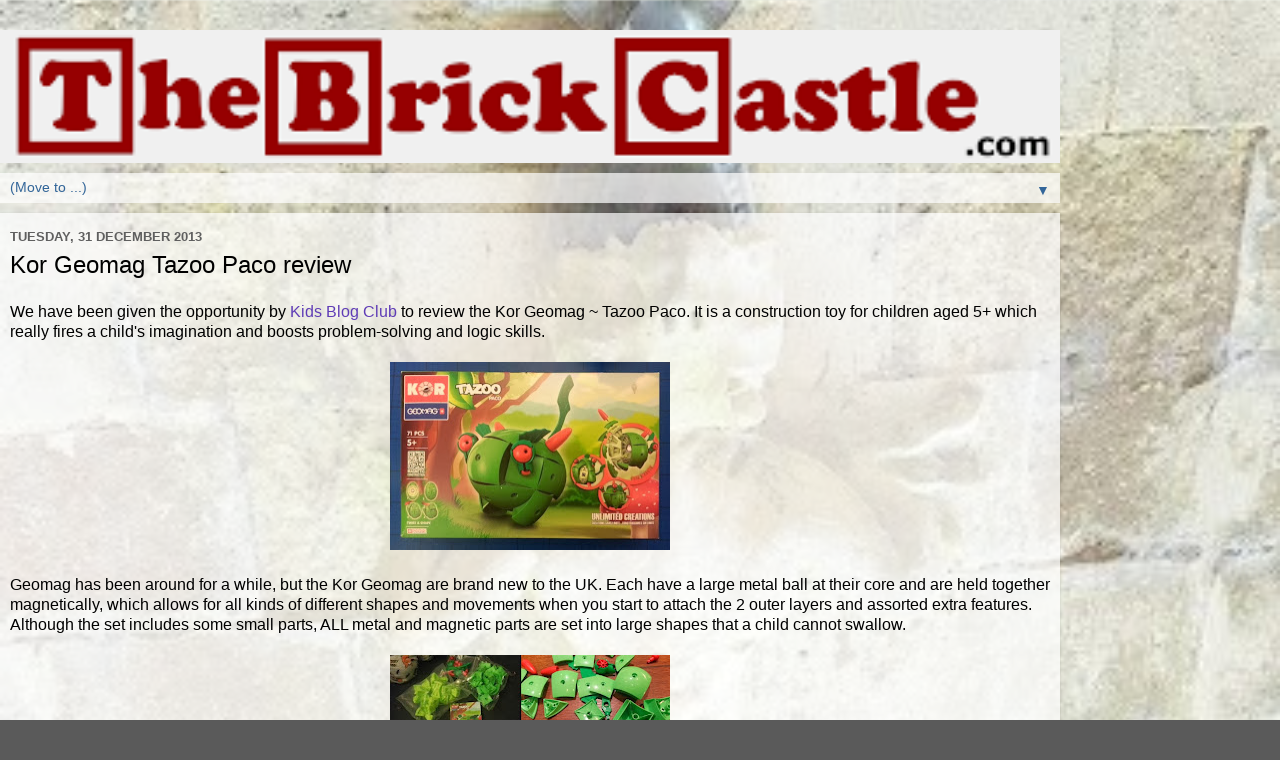

--- FILE ---
content_type: text/html; charset=UTF-8
request_url: https://www.thebrickcastle.com/2013/12/kor-geomag-tazoo-paco-review.html?m=1
body_size: 18442
content:
<!DOCTYPE html>
<html class='v2' dir='ltr' xmlns='http://www.w3.org/1999/xhtml' xmlns:b='http://www.google.com/2005/gml/b' xmlns:data='http://www.google.com/2005/gml/data' xmlns:expr='http://www.google.com/2005/gml/expr' xmlns:fb='https://www.facebook.com/2008/fbml'>
<head>
<link href='https://www.blogger.com/static/v1/widgets/3772415480-widget_css_mobile_2_bundle.css' rel='stylesheet' type='text/css'/>
<meta content='88cf11c0414900b517532c42814db950' name='p:domain_verify'/>
<meta content='4A1C3FECEAAB764A33C53392E432A843' name='msvalidate.01'/>
<!-- UgdvsE6ryasI7q81_jMyg3wb5Fs -->
<meta content='IE=EmulateIE7' http-equiv='X-UA-Compatible'/>
<meta content='width=device-width,initial-scale=1.0' name='viewport'/>
<meta content='text/html; charset=UTF-8' http-equiv='Content-Type'/>
<meta content='blogger' name='generator'/>
<link href='https://www.thebrickcastle.com/favicon.ico' rel='icon' type='image/x-icon'/>
<link href='https://www.thebrickcastle.com/2013/12/kor-geomag-tazoo-paco-review.html' rel='canonical'/>
<link rel="alternate" type="application/atom+xml" title="The Brick Castle - Atom" href="https://www.thebrickcastle.com/feeds/posts/default" />
<link rel="alternate" type="application/rss+xml" title="The Brick Castle - RSS" href="https://www.thebrickcastle.com/feeds/posts/default?alt=rss" />
<link rel="service.post" type="application/atom+xml" title="The Brick Castle - Atom" href="https://www.blogger.com/feeds/2308635202411289169/posts/default" />

<link rel="alternate" type="application/atom+xml" title="The Brick Castle - Atom" href="https://www.thebrickcastle.com/feeds/5620617771764936617/comments/default" />
<!--Can't find substitution for tag [blog.ieCssRetrofitLinks]-->
<link href='https://blogger.googleusercontent.com/img/b/R29vZ2xl/AVvXsEi_3gOqRrenkeHNd_Bvw8OV27B7eGR4g1Dt9umi2_9T8mRm14tzRE3vyY89tRpMgOQiN8IjzXZQy1CcTAF3F169oRhR-WO5KCpiqgBNNg7B6s79StpaaeSEr86Glok0JFgj6lf113jIBVA/s320/Pack+shot+best.jpg' rel='image_src'/>
<meta content='https://www.thebrickcastle.com/2013/12/kor-geomag-tazoo-paco-review.html' property='og:url'/>
<meta content='Kor Geomag Tazoo Paco review' property='og:title'/>
<meta content='Lifestyle, mental and physical wellbeing, games and life with a large family who understand loss.' property='og:description'/>
<meta content='https://blogger.googleusercontent.com/img/b/R29vZ2xl/AVvXsEi_3gOqRrenkeHNd_Bvw8OV27B7eGR4g1Dt9umi2_9T8mRm14tzRE3vyY89tRpMgOQiN8IjzXZQy1CcTAF3F169oRhR-WO5KCpiqgBNNg7B6s79StpaaeSEr86Glok0JFgj6lf113jIBVA/w1200-h630-p-k-no-nu/Pack+shot+best.jpg' property='og:image'/>
<title>The Brick Castle: Kor Geomag Tazoo Paco review</title>
<style id='page-skin-1' type='text/css'><!--
/*-----------------------------------------------
Blogger Template Style
Name:     Picture Window
Designer: Blogger
URL:      www.blogger.com
----------------------------------------------- */
/* Content
----------------------------------------------- */
body {
font: normal normal 15px Arial, Tahoma, Helvetica, FreeSans, sans-serif;
color: #000000;
background: #5a5a5a url(//4.bp.blogspot.com/-D3mHHGRyTQY/WqmnB26h8OI/AAAAAAAEI9Y/h0gMhOqCQqc4ChaZ0Eu4zJredKv1YaSGwCK4BGAYYCw/s0/Blog%2BBackground%2BPart%2B2%2Binverted.jpg) repeat scroll top left;
}
html body .region-inner {
min-width: 0;
max-width: 100%;
width: auto;
}
.content-outer {
font-size: 90%;
}
a:link {
text-decoration:none;
color: #5f3cb6;
}
a:visited {
text-decoration:none;
color: #8e74d0;
}
a:hover {
text-decoration:underline;
color: #6b46ff;
}
.content-outer {
background: transparent none repeat scroll top left;
-moz-border-radius: 0;
-webkit-border-radius: 0;
-goog-ms-border-radius: 0;
border-radius: 0;
-moz-box-shadow: 0 0 0 rgba(0, 0, 0, .15);
-webkit-box-shadow: 0 0 0 rgba(0, 0, 0, .15);
-goog-ms-box-shadow: 0 0 0 rgba(0, 0, 0, .15);
box-shadow: 0 0 0 rgba(0, 0, 0, .15);
margin: 20px auto;
}
.content-inner {
padding: 0;
}
/* Header
----------------------------------------------- */
.header-outer {
background: transparent none repeat-x scroll top left;
_background-image: none;
color: #ffffff;
-moz-border-radius: 0;
-webkit-border-radius: 0;
-goog-ms-border-radius: 0;
border-radius: 0;
}
.Header img, .Header #header-inner {
-moz-border-radius: 0;
-webkit-border-radius: 0;
-goog-ms-border-radius: 0;
border-radius: 0;
}
.header-inner .Header .titlewrapper,
.header-inner .Header .descriptionwrapper {
padding-left: 0;
padding-right: 0;
}
.Header h1 {
font: normal normal 36px Arial, Tahoma, Helvetica, FreeSans, sans-serif;
text-shadow: 1px 1px 3px rgba(0, 0, 0, 0.3);
}
.Header h1 a {
color: #ffffff;
}
.Header .description {
font-size: 130%;
}
/* Tabs
----------------------------------------------- */
.tabs-inner {
margin: .5em 20px 0;
padding: 0;
}
.tabs-inner .section {
margin: 0;
}
.tabs-inner .widget ul {
padding: 0;
background: rgba(90, 90, 90, 0) none repeat scroll bottom;
-moz-border-radius: 0;
-webkit-border-radius: 0;
-goog-ms-border-radius: 0;
border-radius: 0;
}
.tabs-inner .widget li {
border: none;
}
.tabs-inner .widget li a {
display: inline-block;
padding: .5em 1em;
margin-right: .25em;
color: #ffffff;
font: normal normal 15px Arial, Tahoma, Helvetica, FreeSans, sans-serif;
-moz-border-radius: 10px 10px 0 0;
-webkit-border-top-left-radius: 10px;
-webkit-border-top-right-radius: 10px;
-goog-ms-border-radius: 10px 10px 0 0;
border-radius: 10px 10px 0 0;
background: transparent url(//www.blogblog.com/1kt/transparent/black50.png) repeat scroll top left;
border-right: 1px solid rgba(90, 90, 90, 0);
}
.tabs-inner .widget li:first-child a {
padding-left: 1.25em;
-moz-border-radius-topleft: 10px;
-moz-border-radius-bottomleft: 0;
-webkit-border-top-left-radius: 10px;
-webkit-border-bottom-left-radius: 0;
-goog-ms-border-top-left-radius: 10px;
-goog-ms-border-bottom-left-radius: 0;
border-top-left-radius: 10px;
border-bottom-left-radius: 0;
}
.tabs-inner .widget li.selected a,
.tabs-inner .widget li a:hover {
position: relative;
z-index: 1;
background: rgba(90, 90, 90, 0) url(//www.blogblog.com/1kt/transparent/white80.png) repeat scroll bottom;
color: #336699;
-moz-box-shadow: 0 0 3px rgba(0, 0, 0, .15);
-webkit-box-shadow: 0 0 3px rgba(0, 0, 0, .15);
-goog-ms-box-shadow: 0 0 3px rgba(0, 0, 0, .15);
box-shadow: 0 0 3px rgba(0, 0, 0, .15);
}
/* Headings
----------------------------------------------- */
h2 {
font: bold normal 13px Arial, Tahoma, Helvetica, FreeSans, sans-serif;
text-transform: uppercase;
color: #949494;
margin: .5em 0;
}
/* Main
----------------------------------------------- */
.main-outer {
background: transparent url(//www.blogblog.com/1kt/transparent/white80.png) repeat scroll top left;
-moz-border-radius: 20px 20px 0 0;
-webkit-border-top-left-radius: 20px;
-webkit-border-top-right-radius: 20px;
-webkit-border-bottom-left-radius: 0;
-webkit-border-bottom-right-radius: 0;
-goog-ms-border-radius: 20px 20px 0 0;
border-radius: 20px 20px 0 0;
-moz-box-shadow: 0 1px 3px rgba(0, 0, 0, .15);
-webkit-box-shadow: 0 1px 3px rgba(0, 0, 0, .15);
-goog-ms-box-shadow: 0 1px 3px rgba(0, 0, 0, .15);
box-shadow: 0 1px 3px rgba(0, 0, 0, .15);
}
.main-inner {
padding: 15px 20px 20px;
}
.main-inner .column-center-inner {
padding: 0 0;
}
.main-inner .column-left-inner {
padding-left: 0;
}
.main-inner .column-right-inner {
padding-right: 0;
}
/* Posts
----------------------------------------------- */
h3.post-title {
margin: 0;
font: normal normal 18px Arial, Tahoma, Helvetica, FreeSans, sans-serif;
}
.comments h4 {
margin: 1em 0 0;
font: normal normal 18px Arial, Tahoma, Helvetica, FreeSans, sans-serif;
}
.date-header span {
color: #5f5f5f;
}
.post-outer {
background-color: #ffffff;
border: solid 1px #e1e1e1;
-moz-border-radius: 5px;
-webkit-border-radius: 5px;
border-radius: 5px;
-goog-ms-border-radius: 5px;
padding: 15px 20px;
margin: 0 -20px 20px;
}
.post-body {
line-height: 1.4;
font-size: 110%;
position: relative;
}
.post-header {
margin: 0 0 1.5em;
color: #a2a2a2;
line-height: 1.6;
}
.post-footer {
margin: .5em 0 0;
color: #a2a2a2;
line-height: 1.6;
}
#blog-pager {
font-size: 140%
}
#comments .comment-author {
padding-top: 1.5em;
border-top: dashed 1px #ccc;
border-top: dashed 1px rgba(128, 128, 128, .5);
background-position: 0 1.5em;
}
#comments .comment-author:first-child {
padding-top: 0;
border-top: none;
}
.avatar-image-container {
margin: .2em 0 0;
}
/* Comments
----------------------------------------------- */
.comments .comments-content .icon.blog-author {
background-repeat: no-repeat;
background-image: url([data-uri]);
}
.comments .comments-content .loadmore a {
border-top: 1px solid #6b46ff;
border-bottom: 1px solid #6b46ff;
}
.comments .continue {
border-top: 2px solid #6b46ff;
}
/* Widgets
----------------------------------------------- */
.widget ul, .widget #ArchiveList ul.flat {
padding: 0;
list-style: none;
}
.widget ul li, .widget #ArchiveList ul.flat li {
border-top: dashed 1px #ccc;
border-top: dashed 1px rgba(128, 128, 128, .5);
}
.widget ul li:first-child, .widget #ArchiveList ul.flat li:first-child {
border-top: none;
}
.widget .post-body ul {
list-style: disc;
}
.widget .post-body ul li {
border: none;
}
/* Footer
----------------------------------------------- */
.footer-outer {
color:#d1d1d1;
background: transparent url(//www.blogblog.com/1kt/transparent/black50.png) repeat scroll top left;
-moz-border-radius: 0 0 20px 20px;
-webkit-border-top-left-radius: 0;
-webkit-border-top-right-radius: 0;
-webkit-border-bottom-left-radius: 20px;
-webkit-border-bottom-right-radius: 20px;
-goog-ms-border-radius: 0 0 20px 20px;
border-radius: 0 0 20px 20px;
-moz-box-shadow: 0 1px 3px rgba(0, 0, 0, .15);
-webkit-box-shadow: 0 1px 3px rgba(0, 0, 0, .15);
-goog-ms-box-shadow: 0 1px 3px rgba(0, 0, 0, .15);
box-shadow: 0 1px 3px rgba(0, 0, 0, .15);
}
.footer-inner {
padding: 10px 20px 20px;
}
.footer-outer a {
color: #b1a3ef;
}
.footer-outer a:visited {
color: #aa84ef;
}
.footer-outer a:hover {
color: #6b46ff;
}
.footer-outer .widget h2 {
color: #b2b2b2;
}
/* Mobile
----------------------------------------------- */
html body.mobile {
height: auto;
}
html body.mobile {
min-height: 480px;
background-size: 100% auto;
}
.mobile .body-fauxcolumn-outer {
background: transparent none repeat scroll top left;
}
html .mobile .mobile-date-outer, html .mobile .blog-pager {
border-bottom: none;
background: transparent url(//www.blogblog.com/1kt/transparent/white80.png) repeat scroll top left;
margin-bottom: 10px;
}
.mobile .date-outer {
background: transparent url(//www.blogblog.com/1kt/transparent/white80.png) repeat scroll top left;
}
.mobile .header-outer, .mobile .main-outer,
.mobile .post-outer, .mobile .footer-outer {
-moz-border-radius: 0;
-webkit-border-radius: 0;
-goog-ms-border-radius: 0;
border-radius: 0;
}
.mobile .content-outer,
.mobile .main-outer,
.mobile .post-outer {
background: inherit;
border: none;
}
.mobile .content-outer {
font-size: 100%;
}
.mobile-link-button {
background-color: #5f3cb6;
}
.mobile-link-button a:link, .mobile-link-button a:visited {
color: #ffffff;
}
.mobile-index-contents {
color: #000000;
}
.mobile .tabs-inner .PageList .widget-content {
background: rgba(90, 90, 90, 0) url(//www.blogblog.com/1kt/transparent/white80.png) repeat scroll bottom;
color: #336699;
}
.mobile .tabs-inner .PageList .widget-content .pagelist-arrow {
border-left: 1px solid rgba(90, 90, 90, 0);
}

--></style>
<style id='template-skin-1' type='text/css'><!--
body {
min-width: 1060px;
}
.content-outer, .content-fauxcolumn-outer, .region-inner {
min-width: 1060px;
max-width: 1060px;
_width: 1060px;
}
.main-inner .columns {
padding-left: 0;
padding-right: 0;
}
.main-inner .fauxcolumn-center-outer {
left: 0;
right: 0;
/* IE6 does not respect left and right together */
_width: expression(this.parentNode.offsetWidth -
parseInt("0") -
parseInt("0") + 'px');
}
.main-inner .fauxcolumn-left-outer {
width: 0;
}
.main-inner .fauxcolumn-right-outer {
width: 0;
}
.main-inner .column-left-outer {
width: 0;
right: 100%;
margin-left: -0;
}
.main-inner .column-right-outer {
width: 0;
margin-right: -0;
}
#layout {
min-width: 0;
}
#layout .content-outer {
min-width: 0;
width: 800px;
}
#layout .region-inner {
min-width: 0;
width: auto;
}
--></style>
<script>
  (function(i,s,o,g,r,a,m){i['GoogleAnalyticsObject']=r;i[r]=i[r]||function(){
  (i[r].q=i[r].q||[]).push(arguments)},i[r].l=1*new Date();a=s.createElement(o),
  m=s.getElementsByTagName(o)[0];a.async=1;a.src=g;m.parentNode.insertBefore(a,m)
  })(window,document,'script','//www.google-analytics.com/analytics.js','ga');

  ga('create', 'UA-45598297-1', 'thebrickcastle.com');
  ga('send', 'pageview');

</script>
<script>
  (function(i,s,o,g,r,a,m){i['GoogleAnalyticsObject']=r;i[r]=i[r]||function(){
  (i[r].q=i[r].q||[]).push(arguments)},i[r].l=1*new Date();a=s.createElement(o),
  m=s.getElementsByTagName(o)[0];a.async=1;a.src=g;m.parentNode.insertBefore(a,m)
  })(window,document,'script';,'//www.google-analytics.com/analytics.js','ga');

  ga('create', ';UA-45857566-1', 'thebrickcastle.com');
  ga('send', 'pageview');

</script>
<link href='https://www.blogger.com/dyn-css/authorization.css?targetBlogID=2308635202411289169&amp;zx=0d8467c1-4ae6-463c-8241-11d41f9bce12' media='none' onload='if(media!=&#39;all&#39;)media=&#39;all&#39;' rel='stylesheet'/><noscript><link href='https://www.blogger.com/dyn-css/authorization.css?targetBlogID=2308635202411289169&amp;zx=0d8467c1-4ae6-463c-8241-11d41f9bce12' rel='stylesheet'/></noscript>
<meta name='google-adsense-platform-account' content='ca-host-pub-1556223355139109'/>
<meta name='google-adsense-platform-domain' content='blogspot.com'/>

<!-- data-ad-client=ca-pub-2880748085781531 -->

</head>
<script type='text/javascript'>
    (function(window, document){
      window._blogfoster=window._blogfoster || {};
      window._blogfoster.insights=window._blogfoster.insights || {};
      window._blogfoster.insights.websiteId=9514;
      var t="https://insights.blogfoster.com/v1/" + window._blogfoster.insights.websiteId + ".js";
      var e=document, s=e.createElement("script"), a=e.getElementsByTagName("script")[0];
      s.type="text/javascript"; s.defer=true; s.async=true; s.src=t; a.parentNode.insertBefore(s,a);
    })(window, document);
  </script>
<noscript>
<p><img alt='' src='https://insights.blogfoster.com/v1/9514.png' style='border:0;'/></p>
</noscript>
<body class='loading mobile variant-open'>
<div id='fb-root'></div>
<script>(function(d, s, id) {
  var js, fjs = d.getElementsByTagName(s)[0];
  if (d.getElementById(id)) return;
  js = d.createElement(s); js.id = id;
  js.src = "//connect.facebook.net/en_GB/all.js#xfbml=1";
  fjs.parentNode.insertBefore(js, fjs);
}(document, 'script', 'facebook-jssdk'));</script>
<div class='navbar section' id='navbar'><div class='widget Navbar' data-version='1' id='Navbar1'><script type="text/javascript">
    function setAttributeOnload(object, attribute, val) {
      if(window.addEventListener) {
        window.addEventListener('load',
          function(){ object[attribute] = val; }, false);
      } else {
        window.attachEvent('onload', function(){ object[attribute] = val; });
      }
    }
  </script>
<script type="text/javascript">
(function() {
var script = document.createElement('script');
script.type = 'text/javascript';
script.src = '//pagead2.googlesyndication.com/pagead/js/google_top_exp.js';
var head = document.getElementsByTagName('head')[0];
if (head) {
head.appendChild(script);
}})();
</script>
</div></div>
<div class='body-fauxcolumns'>
<div class='fauxcolumn-outer body-fauxcolumn-outer'>
<div class='cap-top'>
<div class='cap-left'></div>
<div class='cap-right'></div>
</div>
<div class='fauxborder-left'>
<div class='fauxborder-right'></div>
<div class='fauxcolumn-inner'>
</div>
</div>
<div class='cap-bottom'>
<div class='cap-left'></div>
<div class='cap-right'></div>
</div>
</div>
</div>
<div class='content'>
<div class='content-fauxcolumns'>
<div class='fauxcolumn-outer content-fauxcolumn-outer'>
<div class='cap-top'>
<div class='cap-left'></div>
<div class='cap-right'></div>
</div>
<div class='fauxborder-left'>
<div class='fauxborder-right'></div>
<div class='fauxcolumn-inner'>
</div>
</div>
<div class='cap-bottom'>
<div class='cap-left'></div>
<div class='cap-right'></div>
</div>
</div>
</div>
<div class='content-outer'>
<div class='content-cap-top cap-top'>
<div class='cap-left'></div>
<div class='cap-right'></div>
</div>
<div class='fauxborder-left content-fauxborder-left'>
<div class='fauxborder-right content-fauxborder-right'></div>
<div class='content-inner'>
<header>
<div class='header-outer'>
<div class='header-cap-top cap-top'>
<div class='cap-left'></div>
<div class='cap-right'></div>
</div>
<div class='fauxborder-left header-fauxborder-left'>
<div class='fauxborder-right header-fauxborder-right'></div>
<div class='region-inner header-inner'>
<div class='header section' id='header'><div class='widget Header' data-version='1' id='Header1'>
<div id='header-inner'>
<a href='https://www.thebrickcastle.com/?m=1' style='display: block'>
<img alt='The Brick Castle' height='auto; ' id='Header1_headerimg' src='https://blogger.googleusercontent.com/img/b/R29vZ2xl/AVvXsEjeSiFi5O7A4mYGcqdl8k4i9Fj3OoqX_70gZ884PBK3jZG_V5nm_BuWkBEfVc6bZuvog7b5hiLw5F5il9yCFIZsEA0mrrJjx2fqH6eEXgxfXoqGTckWCvN73iS-TB9UgS0O3OTLRPF4hoHI/s400/Brick-castle-Wide-Wh-1.gif' style='display: block' width='100%; '/>
</a>
</div>
</div></div>
</div>
</div>
<div class='header-cap-bottom cap-bottom'>
<div class='cap-left'></div>
<div class='cap-right'></div>
</div>
</div>
</header>
<div class='tabs-outer'>
<div class='tabs-cap-top cap-top'>
<div class='cap-left'></div>
<div class='cap-right'></div>
</div>
<div class='fauxborder-left tabs-fauxborder-left'>
<div class='fauxborder-right tabs-fauxborder-right'></div>
<div class='region-inner tabs-inner'>
<div class='tabs section' id='crosscol'><div class='widget PageList' data-version='1' id='PageList1'>
<h2>Pages</h2>
<div class='widget-content'>
<select id='PageList1_select'>
<option disabled='disabled' hidden='hidden' selected='selected' value=''>
(Move to ...)
</option>
<option value='https://www.thebrickcastle.com/?m=1'>Home</option>
<option value='https://www.thebrickcastle.com/p/about-us.html?m=1'>About</option>
<option value='https://www.thebrickcastle.com/p/lego-reviews.html?m=1'>LEGO</option>
<option value='https://www.thebrickcastle.com/p/toy-reviews.html?m=1'>Toy/Book Reviews</option>
<option value='https://www.thebrickcastle.com/p/giveawayscompetitions.html?m=1'>Giveaways/Comps</option>
<option value='https://www.thebrickcastle.com/p/food.html?m=1'>Food</option>
<option value='https://www.thebrickcastle.com/p/meningitis-diary.html?m=1'>Meningitis</option>
<option value='https://www.thebrickcastle.com/p/disclosure.html?m=1'>Legal and Policies</option>
</select>
<span class='pagelist-arrow'>&#9660;</span>
<div class='clear'></div>
</div>
</div></div>
<div class='tabs no-items section' id='crosscol-overflow'></div>
</div>
</div>
<div class='tabs-cap-bottom cap-bottom'>
<div class='cap-left'></div>
<div class='cap-right'></div>
</div>
</div>
<div class='main-outer'>
<div class='main-cap-top cap-top'>
<div class='cap-left'></div>
<div class='cap-right'></div>
</div>
<div class='fauxborder-left main-fauxborder-left'>
<div class='fauxborder-right main-fauxborder-right'></div>
<div class='region-inner main-inner'>
<div class='columns fauxcolumns'>
<div class='fauxcolumn-outer fauxcolumn-center-outer'>
<div class='cap-top'>
<div class='cap-left'></div>
<div class='cap-right'></div>
</div>
<div class='fauxborder-left'>
<div class='fauxborder-right'></div>
<div class='fauxcolumn-inner'>
</div>
</div>
<div class='cap-bottom'>
<div class='cap-left'></div>
<div class='cap-right'></div>
</div>
</div>
<div class='fauxcolumn-outer fauxcolumn-left-outer'>
<div class='cap-top'>
<div class='cap-left'></div>
<div class='cap-right'></div>
</div>
<div class='fauxborder-left'>
<div class='fauxborder-right'></div>
<div class='fauxcolumn-inner'>
</div>
</div>
<div class='cap-bottom'>
<div class='cap-left'></div>
<div class='cap-right'></div>
</div>
</div>
<div class='fauxcolumn-outer fauxcolumn-right-outer'>
<div class='cap-top'>
<div class='cap-left'></div>
<div class='cap-right'></div>
</div>
<div class='fauxborder-left'>
<div class='fauxborder-right'></div>
<div class='fauxcolumn-inner'>
</div>
</div>
<div class='cap-bottom'>
<div class='cap-left'></div>
<div class='cap-right'></div>
</div>
</div>
<!-- corrects IE6 width calculation -->
<div class='columns-inner'>
<div class='column-center-outer'>
<div class='column-center-inner'>
<div class='main section' id='main'><div class='widget Blog' data-version='1' id='Blog1'>
<div class='blog-posts hfeed'>
<div class='date-outer'>
<h2 class='date-header'><span>Tuesday, 31 December 2013</span></h2>
<div class='date-posts'>
<div class='post-outer'>
<div class='post hentry uncustomized-post-template' itemscope='itemscope' itemtype='http://schema.org/BlogPosting'>
<meta content='https://blogger.googleusercontent.com/img/b/R29vZ2xl/AVvXsEi_3gOqRrenkeHNd_Bvw8OV27B7eGR4g1Dt9umi2_9T8mRm14tzRE3vyY89tRpMgOQiN8IjzXZQy1CcTAF3F169oRhR-WO5KCpiqgBNNg7B6s79StpaaeSEr86Glok0JFgj6lf113jIBVA/s72-c/Pack+shot+best.jpg' itemprop='image_url'/>
<meta content='2308635202411289169' itemprop='blogId'/>
<meta content='5620617771764936617' itemprop='postId'/>
<a name='5620617771764936617'></a>
<h3 class='post-title entry-title' itemprop='name'>
Kor Geomag Tazoo Paco review
</h3>
<div class='post-header'>
<div class='post-header-line-1'></div>
</div>
<div class='post-body entry-content' id='post-body-5620617771764936617' itemprop='articleBody'>
We have been given the opportunity by <a href="http://kidsblogclub.com/" rel="nofollow" target="_blank">Kids Blog Club</a> to review the Kor Geomag ~ Tazoo Paco. It is a construction toy for children aged 5+ which really fires a child's imagination and boosts problem-solving and logic skills.<br />
<br />
<div class="separator" style="clear: both; text-align: center;">
<a href="https://blogger.googleusercontent.com/img/b/R29vZ2xl/AVvXsEi_3gOqRrenkeHNd_Bvw8OV27B7eGR4g1Dt9umi2_9T8mRm14tzRE3vyY89tRpMgOQiN8IjzXZQy1CcTAF3F169oRhR-WO5KCpiqgBNNg7B6s79StpaaeSEr86Glok0JFgj6lf113jIBVA/s1600/Pack+shot+best.jpg" imageanchor="1" style=""><img border="0" height="188" src="https://blogger.googleusercontent.com/img/b/R29vZ2xl/AVvXsEi_3gOqRrenkeHNd_Bvw8OV27B7eGR4g1Dt9umi2_9T8mRm14tzRE3vyY89tRpMgOQiN8IjzXZQy1CcTAF3F169oRhR-WO5KCpiqgBNNg7B6s79StpaaeSEr86Glok0JFgj6lf113jIBVA/s280/Pack+shot+best.jpg" width="280" /></a></div>
<br />
Geomag has been around for a while, but the Kor Geomag are brand new to the UK. Each have a large metal ball at their core and are held together magnetically, which allows for all kinds of different shapes and movements when you start to attach the 2 outer layers and assorted extra features. Although the set includes some small parts, ALL metal and magnetic parts are set into large shapes that a child cannot swallow. <br />
<br />
<div class="separator" style="clear: both; text-align: center;">
<a href="https://blogger.googleusercontent.com/img/b/R29vZ2xl/AVvXsEhqJX85LfLrWhFIWGoTiux2DqSjdrQKmf0VLEhmLJnWXidLLOrBUn7raLUZskqjCfLFewmRVQXYAUgnUu-8AMlQZ0PXBh8fsrlMIo0sf0yf0ROm-W6tf_5MixVZ7GRxW0K23tiCJxPpkiQ/s1600/Kor+Geomag+Tazoo+in+pieces+collage.jpg" imageanchor="1" style=""><img border="0" height="175" src="https://blogger.googleusercontent.com/img/b/R29vZ2xl/AVvXsEhqJX85LfLrWhFIWGoTiux2DqSjdrQKmf0VLEhmLJnWXidLLOrBUn7raLUZskqjCfLFewmRVQXYAUgnUu-8AMlQZ0PXBh8fsrlMIo0sf0yf0ROm-W6tf_5MixVZ7GRxW0K23tiCJxPpkiQ/s280/Kor+Geomag+Tazoo+in+pieces+collage.jpg" width="280" /></a></div>
<br />
The set has 26 magnetic building blocks that connect to the inner metal core, and then a whole host of extra parts that fasten onto the building blocks - 71 pieces in total. A nice clear instruction book is included to get you started and it really is incredibly simple to get the hang of how it works.<br />
<br />
<div class="separator" style="clear: both; text-align: center;">
<a href="https://blogger.googleusercontent.com/img/b/R29vZ2xl/AVvXsEg9Ss4Zlab0cIBSbZuEzqbutS2U5fsBl8aDvOwcElhfzsEdUsnSx5pdvkSgXmv8Lai8ZxF-j8HNC1M8MZQ_YOb23qWY_zOMTdKivGohZm3EaNbed4WbGzPSIQfXXzxQt2TCQVFiIbZRv3A/s1600/Book+instructions.jpg" imageanchor="1" style=""><img border="0" height="196" src="https://blogger.googleusercontent.com/img/b/R29vZ2xl/AVvXsEg9Ss4Zlab0cIBSbZuEzqbutS2U5fsBl8aDvOwcElhfzsEdUsnSx5pdvkSgXmv8Lai8ZxF-j8HNC1M8MZQ_YOb23qWY_zOMTdKivGohZm3EaNbed4WbGzPSIQfXXzxQt2TCQVFiIbZRv3A/s280/Book+instructions.jpg" width="280" /></a></div>
<br />
<div class="separator" style="clear: both; text-align: center;">
</div>
<div style="text-align: center;">
&nbsp;You start by surrounding the core with the building blocks to make your ball shape.&nbsp;</div>
<br />
<div class="separator" style="clear: both; text-align: center;">
<a href="https://blogger.googleusercontent.com/img/b/R29vZ2xl/AVvXsEg9EeSrBnCAYDHe9O0B9TU9KQO_xr2oERu2Xezf40WuSnwiR4RHrsbuLHBSVKJgUQto1rYEdcu1Zkc_MFEpj9C8Aa2njY9URoolIqTg9cqvBV9EpmCudzTo22SSSAT2PWgoYbpes_zEXAU/s1600/Completed+ring+around+ball.jpg" imageanchor="1" style=""><img border="0" height="275" src="https://blogger.googleusercontent.com/img/b/R29vZ2xl/AVvXsEg9EeSrBnCAYDHe9O0B9TU9KQO_xr2oERu2Xezf40WuSnwiR4RHrsbuLHBSVKJgUQto1rYEdcu1Zkc_MFEpj9C8Aa2njY9URoolIqTg9cqvBV9EpmCudzTo22SSSAT2PWgoYbpes_zEXAU/s280/Completed+ring+around+ball.jpg" width="280" /></a></div>
<br />
<div class="separator" style="clear: both; text-align: center;">
</div>
<div class="separator" style="clear: both; text-align: center;">
<a href="https://blogger.googleusercontent.com/img/b/R29vZ2xl/AVvXsEgBAI-g1QjYz1uuP6PRhoq3PPIiGgargRf_0_8XVvDNxjUR5oNoGkYizIpRhJcf5INg1tjoIh3WAKvBWyKCdI4Bznb23faf0ZUm95CwiPhxccfWtvY_lusn5p1kRwBfQObJ5kOAmUqOmLA/s1600/Kor+Geomag+Tazoo1+level+1+build.jpg" imageanchor="1" style=""><img border="0" height="175" src="https://blogger.googleusercontent.com/img/b/R29vZ2xl/AVvXsEgBAI-g1QjYz1uuP6PRhoq3PPIiGgargRf_0_8XVvDNxjUR5oNoGkYizIpRhJcf5INg1tjoIh3WAKvBWyKCdI4Bznb23faf0ZUm95CwiPhxccfWtvY_lusn5p1kRwBfQObJ5kOAmUqOmLA/s280/Kor+Geomag+Tazoo1+level+1+build.jpg" width="280" /></a></div>
<br />
<div style="text-align: center;">
&nbsp;And then attach your outer shapes however you choose</div>
<br />
<div class="separator" style="clear: both; text-align: center;">
<a href="https://blogger.googleusercontent.com/img/b/R29vZ2xl/AVvXsEhJffGSeYcbJyPN-vXJ2dcCeyK69Kokv2U06Cm3E8QZe-mjYzMyOfNDHk45wQbVZWC6xQPmBZPEtbl8P47DXuf8L-LBkEm85rwhYKdZz-sJeo2QLv5kKTVgax4SPptmFm02-72AGDHJXEI/s1600/Kor+Geomag+Tazoo+second+layer+build+collage.jpg" imageanchor="1" style=""><img border="0" height="175" src="https://blogger.googleusercontent.com/img/b/R29vZ2xl/AVvXsEhJffGSeYcbJyPN-vXJ2dcCeyK69Kokv2U06Cm3E8QZe-mjYzMyOfNDHk45wQbVZWC6xQPmBZPEtbl8P47DXuf8L-LBkEm85rwhYKdZz-sJeo2QLv5kKTVgax4SPptmFm02-72AGDHJXEI/s280/Kor+Geomag+Tazoo+second+layer+build+collage.jpg" width="280" /></a></div>
<div class="separator" style="clear: both; text-align: center;">
</div>
<br />
Because everything is held together by magnets you can twist and turn it and move it around without losing your creation. It's worth remembering though that it IS all held together by magnets, and it will come apart if you're too rough with it - however it's very quick to rebuild!<br />
<br />
<div class="separator" style="clear: both; text-align: center;">
<a href="https://blogger.googleusercontent.com/img/b/R29vZ2xl/AVvXsEhhc6SlUAjQHK7kP9TOwyYfquRbAgtaewtIZxOb2ISNFbg88Pr0w3999WtPtVaZ7-ZuKqjr5YkAQdPU0Gnk5uEPOnqHsQRjkQFe_MCF65brHqhvKfPNG5-K6dEJT68CblWsjwi09hppY8w/s1600/Completed+monster+side+view+.jpg" imageanchor="1" style=""><img border="0" height="259" src="https://blogger.googleusercontent.com/img/b/R29vZ2xl/AVvXsEhhc6SlUAjQHK7kP9TOwyYfquRbAgtaewtIZxOb2ISNFbg88Pr0w3999WtPtVaZ7-ZuKqjr5YkAQdPU0Gnk5uEPOnqHsQRjkQFe_MCF65brHqhvKfPNG5-K6dEJT68CblWsjwi09hppY8w/s280/Completed+monster+side+view+.jpg" width="280" /></a></div>
<div style="text-align: center;">
<br /></div>
<div style="text-align: center;">
Here's my 5 year old's first creation - a sea creature using everything in our basic set. In the picture below I had turned the entire bottom section 90 degrees.<br />
<br />
<div class="separator" style="clear: both; text-align: center;">
<a href="https://blogger.googleusercontent.com/img/b/R29vZ2xl/AVvXsEjyZrewxQ-Rh_bCnEaj7q4W5_VXHtKHdcKfL4IWsW4rkPOCxmx3iD2MdTpd9xXt-6diK3Oj629Ebc_FHhtu5uOkrNGWYcgF2BNNM4FkQ6An7Ni2W45Vxq3KHymw7ff0GzWmzXVciixl4vE/s1600/Completed+monster+with+twisted+bottom.jpg" imageanchor="1" style=""><img border="0" height="226" src="https://blogger.googleusercontent.com/img/b/R29vZ2xl/AVvXsEjyZrewxQ-Rh_bCnEaj7q4W5_VXHtKHdcKfL4IWsW4rkPOCxmx3iD2MdTpd9xXt-6diK3Oj629Ebc_FHhtu5uOkrNGWYcgF2BNNM4FkQ6An7Ni2W45Vxq3KHymw7ff0GzWmzXVciixl4vE/s280/Completed+monster+with+twisted+bottom.jpg" width="280" /></a></div>
<br />
Paco can be made into a frog, owl, lizard, beetle, dinosaur or sea creature or whatever you wish. The limit really is your child's 
imagination and they can create and adapt their creatures without limit. As they play they develop better skills - including stronger fingers and how to 
handle their creation gently.<br />
<br />
</div>
<div class="separator" style="clear: both; text-align: center;">
<a href="https://blogger.googleusercontent.com/img/b/R29vZ2xl/AVvXsEj4AgWwu8vUEo0NPuxrKC2PGWxNY_kgHePX4w07OQ7T4j3sbshSGzeQ1iior14or6DNX_YXXSwZ960tmmbuowooOi5PnCBibuATy69eZamanH1BOdgWPnW_VGM9VTGU6y0BZjtuGTXb1zI/s1600/Model+1.jpg" imageanchor="1" style=""><img border="0" height="283" src="https://blogger.googleusercontent.com/img/b/R29vZ2xl/AVvXsEj4AgWwu8vUEo0NPuxrKC2PGWxNY_kgHePX4w07OQ7T4j3sbshSGzeQ1iior14or6DNX_YXXSwZ960tmmbuowooOi5PnCBibuATy69eZamanH1BOdgWPnW_VGM9VTGU6y0BZjtuGTXb1zI/s280/Model+1.jpg" width="280" /></a></div>
<br />
This toy is brilliant for expanding the imagination and encouraging children to go with the flow. It is excellent for independent play and my son wasn't frustrated by it, even when he presses too hard and accidentally dislodges half his creature. He instantly saw different ways to build and use the set, and they were easy for him to achieve, and as he gets older I can see that he'll make more complicated creatures and rather than focus mainly on entirely alien beings he'll be led to try and make different actual animals.<br />
<br />
<div class="separator" style="clear: both; text-align: center;">
<a href="https://blogger.googleusercontent.com/img/b/R29vZ2xl/AVvXsEjv2uUS3K_fr8QN2XRHpo_NTGGOmxKK7RxZR4IiRrx9U6im-V0t8iDMYCkC1xmkLLJqGrOALmbCWWe-6HnQ3MxY0IxVw-IZ-UvlW8Hfd6O_IKGAjIGjEQf1_-PbMHoDzmLhznco_PD3Gj0/s1600/Model+2.jpg" imageanchor="1" style=""><img border="0" height="229" src="https://blogger.googleusercontent.com/img/b/R29vZ2xl/AVvXsEjv2uUS3K_fr8QN2XRHpo_NTGGOmxKK7RxZR4IiRrx9U6im-V0t8iDMYCkC1xmkLLJqGrOALmbCWWe-6HnQ3MxY0IxVw-IZ-UvlW8Hfd6O_IKGAjIGjEQf1_-PbMHoDzmLhznco_PD3Gj0/s280/Model+2.jpg" width="280" /></a></div>
<br />
<div class="separator" style="clear: both; text-align: center;">
<a href="https://blogger.googleusercontent.com/img/b/R29vZ2xl/AVvXsEjV4Is915mXXPHpCv6yDZZAseDdJmE3kGVIZJlgEn0ClittpOT802sUPeeP7lRgQyD-iQz-VvNLMogFvNTaiiH5_eciFMFXRdlLXcsSXgZDANLpUTKJDCdBiH5PNn7PxR4F9X9aGqDlQ54/s1600/Model+3.jpg" imageanchor="1" style=""><img border="0" height="273" src="https://blogger.googleusercontent.com/img/b/R29vZ2xl/AVvXsEjV4Is915mXXPHpCv6yDZZAseDdJmE3kGVIZJlgEn0ClittpOT802sUPeeP7lRgQyD-iQz-VvNLMogFvNTaiiH5_eciFMFXRdlLXcsSXgZDANLpUTKJDCdBiH5PNn7PxR4F9X9aGqDlQ54/s280/Model+3.jpg" width="280" /></a></div>
<br />
Kor Geomag are available in 2 ranges called Tazoo and Proteon and all sets are compatible and can be swapped around and used together. There are 2 different Tazoo Kor Geomags ~ Paco and Beto (land living green and sea living blue) and we were sent Paco. There are 5 different Proteon Kor Geomags which are a tougher range ready for battle and featuring more scope for weapons etc. All of the Proteon Kor Geomags have a distinctive 'environment' theme such as volcanic or swamp.<br />
<br />
Kor Geomags start at around &#163;25 and are available at independent toy stores, Harrods, Fenwicks and <a href="http://www.amazon.co.uk/s/ref=nb_sb_ss_i_0_4?url=search-alias%3Dtoys&amp;field-keywords=kor%20geomag&amp;sprefix=kor+%2Ctoys%2C190" rel="" target="_blank">online at Amazon</a>. If you want to keep up with Geomag you can do so on <a href="https://www.facebook.com/Geomagworld" rel="nofollow" target="_blank">their Facebook page</a> or <a href="http://www.geomagworld.com/eng/" rel="nofollow" target="_blank">their Website</a>.<br />
<br />
<div style='clear: both;'></div>
</div>
<div class='post-footer'>
<div class='post-footer-line post-footer-line-1'>
<span class='post-author vcard'>
<span class='fn' itemprop='author' itemscope='itemscope' itemtype='http://schema.org/Person'>
<meta content='https://www.blogger.com/profile/00090208734161519771' itemprop='url'/>
<a href='https://www.blogger.com/profile/00090208734161519771' rel='author' title='author profile'>
<span itemprop='name'>Jenny at The Brick Castle</span>
</a>
</span>
</span>
<span class='post-timestamp'>
at
<meta content='https://www.thebrickcastle.com/2013/12/kor-geomag-tazoo-paco-review.html' itemprop='url'/>
<a class='timestamp-link' href='https://www.thebrickcastle.com/2013/12/kor-geomag-tazoo-paco-review.html?m=1' rel='bookmark' title='permanent link'><abbr class='published' itemprop='datePublished' title='2013-12-31T00:19:00Z'>00:19</abbr></a>
</span>
<span class='post-comment-link'>
</span>
</div>
<div class='post-footer-line post-footer-line-2'>
<div class='mobile-link-button goog-inline-block' id='mobile-share-button'>
<a href='javascript:void(0);'>Share</a>
</div>
</div>
</div>
</div>
<div class='comments' id='comments'>
<a name='comments'></a>
<h4>14 comments:</h4>
<div class='comments-content'>
<script async='async' src='' type='text/javascript'></script>
<script type='text/javascript'>
    (function() {
      var items = null;
      var msgs = null;
      var config = {};

// <![CDATA[
      var cursor = null;
      if (items && items.length > 0) {
        cursor = parseInt(items[items.length - 1].timestamp) + 1;
      }

      var bodyFromEntry = function(entry) {
        var text = (entry &&
                    ((entry.content && entry.content.$t) ||
                     (entry.summary && entry.summary.$t))) ||
            '';
        if (entry && entry.gd$extendedProperty) {
          for (var k in entry.gd$extendedProperty) {
            if (entry.gd$extendedProperty[k].name == 'blogger.contentRemoved') {
              return '<span class="deleted-comment">' + text + '</span>';
            }
          }
        }
        return text;
      }

      var parse = function(data) {
        cursor = null;
        var comments = [];
        if (data && data.feed && data.feed.entry) {
          for (var i = 0, entry; entry = data.feed.entry[i]; i++) {
            var comment = {};
            // comment ID, parsed out of the original id format
            var id = /blog-(\d+).post-(\d+)/.exec(entry.id.$t);
            comment.id = id ? id[2] : null;
            comment.body = bodyFromEntry(entry);
            comment.timestamp = Date.parse(entry.published.$t) + '';
            if (entry.author && entry.author.constructor === Array) {
              var auth = entry.author[0];
              if (auth) {
                comment.author = {
                  name: (auth.name ? auth.name.$t : undefined),
                  profileUrl: (auth.uri ? auth.uri.$t : undefined),
                  avatarUrl: (auth.gd$image ? auth.gd$image.src : undefined)
                };
              }
            }
            if (entry.link) {
              if (entry.link[2]) {
                comment.link = comment.permalink = entry.link[2].href;
              }
              if (entry.link[3]) {
                var pid = /.*comments\/default\/(\d+)\?.*/.exec(entry.link[3].href);
                if (pid && pid[1]) {
                  comment.parentId = pid[1];
                }
              }
            }
            comment.deleteclass = 'item-control blog-admin';
            if (entry.gd$extendedProperty) {
              for (var k in entry.gd$extendedProperty) {
                if (entry.gd$extendedProperty[k].name == 'blogger.itemClass') {
                  comment.deleteclass += ' ' + entry.gd$extendedProperty[k].value;
                } else if (entry.gd$extendedProperty[k].name == 'blogger.displayTime') {
                  comment.displayTime = entry.gd$extendedProperty[k].value;
                }
              }
            }
            comments.push(comment);
          }
        }
        return comments;
      };

      var paginator = function(callback) {
        if (hasMore()) {
          var url = config.feed + '?alt=json&v=2&orderby=published&reverse=false&max-results=50';
          if (cursor) {
            url += '&published-min=' + new Date(cursor).toISOString();
          }
          window.bloggercomments = function(data) {
            var parsed = parse(data);
            cursor = parsed.length < 50 ? null
                : parseInt(parsed[parsed.length - 1].timestamp) + 1
            callback(parsed);
            window.bloggercomments = null;
          }
          url += '&callback=bloggercomments';
          var script = document.createElement('script');
          script.type = 'text/javascript';
          script.src = url;
          document.getElementsByTagName('head')[0].appendChild(script);
        }
      };
      var hasMore = function() {
        return !!cursor;
      };
      var getMeta = function(key, comment) {
        if ('iswriter' == key) {
          var matches = !!comment.author
              && comment.author.name == config.authorName
              && comment.author.profileUrl == config.authorUrl;
          return matches ? 'true' : '';
        } else if ('deletelink' == key) {
          return config.baseUri + '/comment/delete/'
               + config.blogId + '/' + comment.id;
        } else if ('deleteclass' == key) {
          return comment.deleteclass;
        }
        return '';
      };

      var replybox = null;
      var replyUrlParts = null;
      var replyParent = undefined;

      var onReply = function(commentId, domId) {
        if (replybox == null) {
          // lazily cache replybox, and adjust to suit this style:
          replybox = document.getElementById('comment-editor');
          if (replybox != null) {
            replybox.height = '250px';
            replybox.style.display = 'block';
            replyUrlParts = replybox.src.split('#');
          }
        }
        if (replybox && (commentId !== replyParent)) {
          replybox.src = '';
          document.getElementById(domId).insertBefore(replybox, null);
          replybox.src = replyUrlParts[0]
              + (commentId ? '&parentID=' + commentId : '')
              + '#' + replyUrlParts[1];
          replyParent = commentId;
        }
      };

      var hash = (window.location.hash || '#').substring(1);
      var startThread, targetComment;
      if (/^comment-form_/.test(hash)) {
        startThread = hash.substring('comment-form_'.length);
      } else if (/^c[0-9]+$/.test(hash)) {
        targetComment = hash.substring(1);
      }

      // Configure commenting API:
      var configJso = {
        'maxDepth': config.maxThreadDepth
      };
      var provider = {
        'id': config.postId,
        'data': items,
        'loadNext': paginator,
        'hasMore': hasMore,
        'getMeta': getMeta,
        'onReply': onReply,
        'rendered': true,
        'initComment': targetComment,
        'initReplyThread': startThread,
        'config': configJso,
        'messages': msgs
      };

      var render = function() {
        if (window.goog && window.goog.comments) {
          var holder = document.getElementById('comment-holder');
          window.goog.comments.render(holder, provider);
        }
      };

      // render now, or queue to render when library loads:
      if (window.goog && window.goog.comments) {
        render();
      } else {
        window.goog = window.goog || {};
        window.goog.comments = window.goog.comments || {};
        window.goog.comments.loadQueue = window.goog.comments.loadQueue || [];
        window.goog.comments.loadQueue.push(render);
      }
    })();
// ]]>
  </script>
<div id='comment-holder'>
<div class="comment-thread toplevel-thread"><ol id="top-ra"><li class="comment" id="c3206074545019705703"><div class="avatar-image-container"><img src="//www.blogger.com/img/blogger_logo_round_35.png" alt=""/></div><div class="comment-block"><div class="comment-header"><cite class="user"><a href="https://www.blogger.com/profile/11871438940584599818" rel="nofollow">Fiona Martin</a></cite><span class="icon user "></span><span class="datetime secondary-text"><a rel="nofollow" href="https://www.thebrickcastle.com/2013/12/kor-geomag-tazoo-paco-review.html?showComment=1388449781657&amp;m=1#c3206074545019705703">31 December 2013 at 00:29</a></span></div><p class="comment-content">Love this, looks like fun with so many options and different to other toys out there.  </p><span class="comment-actions secondary-text"><a class="comment-reply" target="_self" data-comment-id="3206074545019705703">Reply</a><span class="item-control blog-admin blog-admin pid-101407605"><a target="_self" href="https://www.blogger.com/comment/delete/2308635202411289169/3206074545019705703">Delete</a></span></span></div><div class="comment-replies"><div id="c3206074545019705703-rt" class="comment-thread inline-thread"><span class="thread-toggle thread-expanded"><span class="thread-arrow"></span><span class="thread-count"><a target="_self">Replies</a></span></span><ol id="c3206074545019705703-ra" class="thread-chrome thread-expanded"><div><li class="comment" id="c4857390511888374010"><div class="avatar-image-container"><img src="//blogger.googleusercontent.com/img/b/R29vZ2xl/AVvXsEjGRrA9xcWJU9X6XlCvX0_fF1Qq6YbcUA3kXai6clg09kR3a4wdGeZU9nCsPfbqt2VIr8IfZedSUkTjn-ikAUo_sjlrBvXlIm6pnwdi0I8eDxdbpuVHUx4EERjGq5O-j4w/s45-c/The+Brick+Castle+LOGO+3+lines.bmp" alt=""/></div><div class="comment-block"><div class="comment-header"><cite class="user"><a href="https://www.blogger.com/profile/00090208734161519771" rel="nofollow">Jenny at The Brick Castle</a></cite><span class="icon user blog-author"></span><span class="datetime secondary-text"><a rel="nofollow" href="https://www.thebrickcastle.com/2013/12/kor-geomag-tazoo-paco-review.html?showComment=1388579315984&amp;m=1#c4857390511888374010">1 January 2014 at 12:28</a></span></div><p class="comment-content">It is great - it&#39;s a real tactile toy :)</p><span class="comment-actions secondary-text"><span class="item-control blog-admin blog-admin pid-971294721"><a target="_self" href="https://www.blogger.com/comment/delete/2308635202411289169/4857390511888374010">Delete</a></span></span></div><div class="comment-replies"><div id="c4857390511888374010-rt" class="comment-thread inline-thread hidden"><span class="thread-toggle thread-expanded"><span class="thread-arrow"></span><span class="thread-count"><a target="_self">Replies</a></span></span><ol id="c4857390511888374010-ra" class="thread-chrome thread-expanded"><div></div><div id="c4857390511888374010-continue" class="continue"><a class="comment-reply" target="_self" data-comment-id="4857390511888374010">Reply</a></div></ol></div></div><div class="comment-replybox-single" id="c4857390511888374010-ce"></div></li></div><div id="c3206074545019705703-continue" class="continue"><a class="comment-reply" target="_self" data-comment-id="3206074545019705703">Reply</a></div></ol></div></div><div class="comment-replybox-single" id="c3206074545019705703-ce"></div></li><li class="comment" id="c1619725029617115342"><div class="avatar-image-container"><img src="//resources.blogblog.com/img/blank.gif" alt=""/></div><div class="comment-block"><div class="comment-header"><cite class="user"><a href="http://intheplayroom.co.uk" rel="nofollow">anna</a></cite><span class="icon user "></span><span class="datetime secondary-text"><a rel="nofollow" href="https://www.thebrickcastle.com/2013/12/kor-geomag-tazoo-paco-review.html?showComment=1388450247202&amp;m=1#c1619725029617115342">31 December 2013 at 00:37</a></span></div><p class="comment-content">his creations are very good! we love this toy too</p><span class="comment-actions secondary-text"><a class="comment-reply" target="_self" data-comment-id="1619725029617115342">Reply</a><span class="item-control blog-admin blog-admin pid-991983387"><a target="_self" href="https://www.blogger.com/comment/delete/2308635202411289169/1619725029617115342">Delete</a></span></span></div><div class="comment-replies"><div id="c1619725029617115342-rt" class="comment-thread inline-thread"><span class="thread-toggle thread-expanded"><span class="thread-arrow"></span><span class="thread-count"><a target="_self">Replies</a></span></span><ol id="c1619725029617115342-ra" class="thread-chrome thread-expanded"><div><li class="comment" id="c6057141152023345661"><div class="avatar-image-container"><img src="//blogger.googleusercontent.com/img/b/R29vZ2xl/AVvXsEjGRrA9xcWJU9X6XlCvX0_fF1Qq6YbcUA3kXai6clg09kR3a4wdGeZU9nCsPfbqt2VIr8IfZedSUkTjn-ikAUo_sjlrBvXlIm6pnwdi0I8eDxdbpuVHUx4EERjGq5O-j4w/s45-c/The+Brick+Castle+LOGO+3+lines.bmp" alt=""/></div><div class="comment-block"><div class="comment-header"><cite class="user"><a href="https://www.blogger.com/profile/00090208734161519771" rel="nofollow">Jenny at The Brick Castle</a></cite><span class="icon user blog-author"></span><span class="datetime secondary-text"><a rel="nofollow" href="https://www.thebrickcastle.com/2013/12/kor-geomag-tazoo-paco-review.html?showComment=1388579357488&amp;m=1#c6057141152023345661">1 January 2014 at 12:29</a></span></div><p class="comment-content">I made the cute one! My partner made the Platypus :D<br></p><span class="comment-actions secondary-text"><span class="item-control blog-admin blog-admin pid-971294721"><a target="_self" href="https://www.blogger.com/comment/delete/2308635202411289169/6057141152023345661">Delete</a></span></span></div><div class="comment-replies"><div id="c6057141152023345661-rt" class="comment-thread inline-thread hidden"><span class="thread-toggle thread-expanded"><span class="thread-arrow"></span><span class="thread-count"><a target="_self">Replies</a></span></span><ol id="c6057141152023345661-ra" class="thread-chrome thread-expanded"><div></div><div id="c6057141152023345661-continue" class="continue"><a class="comment-reply" target="_self" data-comment-id="6057141152023345661">Reply</a></div></ol></div></div><div class="comment-replybox-single" id="c6057141152023345661-ce"></div></li></div><div id="c1619725029617115342-continue" class="continue"><a class="comment-reply" target="_self" data-comment-id="1619725029617115342">Reply</a></div></ol></div></div><div class="comment-replybox-single" id="c1619725029617115342-ce"></div></li><li class="comment" id="c3326800118180866359"><div class="avatar-image-container"><img src="//www.blogger.com/img/blogger_logo_round_35.png" alt=""/></div><div class="comment-block"><div class="comment-header"><cite class="user"><a href="https://www.blogger.com/profile/00429101451234601093" rel="nofollow">thesoupdragon44</a></cite><span class="icon user "></span><span class="datetime secondary-text"><a rel="nofollow" href="https://www.thebrickcastle.com/2013/12/kor-geomag-tazoo-paco-review.html?showComment=1388492986658&amp;m=1#c3326800118180866359">31 December 2013 at 12:29</a></span></div><p class="comment-content">my boy has enjoyed playing with his but with very different results! I think its a very interesting new toy and think it will be very popular next Christmas</p><span class="comment-actions secondary-text"><a class="comment-reply" target="_self" data-comment-id="3326800118180866359">Reply</a><span class="item-control blog-admin blog-admin pid-1025369959"><a target="_self" href="https://www.blogger.com/comment/delete/2308635202411289169/3326800118180866359">Delete</a></span></span></div><div class="comment-replies"><div id="c3326800118180866359-rt" class="comment-thread inline-thread"><span class="thread-toggle thread-expanded"><span class="thread-arrow"></span><span class="thread-count"><a target="_self">Replies</a></span></span><ol id="c3326800118180866359-ra" class="thread-chrome thread-expanded"><div><li class="comment" id="c4971504835833516793"><div class="avatar-image-container"><img src="//blogger.googleusercontent.com/img/b/R29vZ2xl/AVvXsEjGRrA9xcWJU9X6XlCvX0_fF1Qq6YbcUA3kXai6clg09kR3a4wdGeZU9nCsPfbqt2VIr8IfZedSUkTjn-ikAUo_sjlrBvXlIm6pnwdi0I8eDxdbpuVHUx4EERjGq5O-j4w/s45-c/The+Brick+Castle+LOGO+3+lines.bmp" alt=""/></div><div class="comment-block"><div class="comment-header"><cite class="user"><a href="https://www.blogger.com/profile/00090208734161519771" rel="nofollow">Jenny at The Brick Castle</a></cite><span class="icon user blog-author"></span><span class="datetime secondary-text"><a rel="nofollow" href="https://www.thebrickcastle.com/2013/12/kor-geomag-tazoo-paco-review.html?showComment=1388579387187&amp;m=1#c4971504835833516793">1 January 2014 at 12:29</a></span></div><p class="comment-content">I think it&#39;s great that you really can make a huge variety of thins with it - the scope is amazing :)</p><span class="comment-actions secondary-text"><span class="item-control blog-admin blog-admin pid-971294721"><a target="_self" href="https://www.blogger.com/comment/delete/2308635202411289169/4971504835833516793">Delete</a></span></span></div><div class="comment-replies"><div id="c4971504835833516793-rt" class="comment-thread inline-thread hidden"><span class="thread-toggle thread-expanded"><span class="thread-arrow"></span><span class="thread-count"><a target="_self">Replies</a></span></span><ol id="c4971504835833516793-ra" class="thread-chrome thread-expanded"><div></div><div id="c4971504835833516793-continue" class="continue"><a class="comment-reply" target="_self" data-comment-id="4971504835833516793">Reply</a></div></ol></div></div><div class="comment-replybox-single" id="c4971504835833516793-ce"></div></li></div><div id="c3326800118180866359-continue" class="continue"><a class="comment-reply" target="_self" data-comment-id="3326800118180866359">Reply</a></div></ol></div></div><div class="comment-replybox-single" id="c3326800118180866359-ce"></div></li><li class="comment" id="c4918792186186718250"><div class="avatar-image-container"><img src="//blogger.googleusercontent.com/img/b/R29vZ2xl/AVvXsEi1sxwCfMEuSaY0FJI5_Xe27xzHxujtSJq98hpSdrqhgtkvb6o3vUm2NVcp1svEnOQZjxk27sVsk3L_Vg1mjzCoCd89ud-kXtl3l6F016Fu1TqdOcZlAOzC3KhCGU1zJLI/s45-c/badge.jpg" alt=""/></div><div class="comment-block"><div class="comment-header"><cite class="user"><a href="https://www.blogger.com/profile/12754356863429150334" rel="nofollow">Mummy of Two</a></cite><span class="icon user "></span><span class="datetime secondary-text"><a rel="nofollow" href="https://www.thebrickcastle.com/2013/12/kor-geomag-tazoo-paco-review.html?showComment=1388570964426&amp;m=1#c4918792186186718250">1 January 2014 at 10:09</a></span></div><p class="comment-content">We have this too - I think my son is going to love it!</p><span class="comment-actions secondary-text"><a class="comment-reply" target="_self" data-comment-id="4918792186186718250">Reply</a><span class="item-control blog-admin blog-admin pid-1915757312"><a target="_self" href="https://www.blogger.com/comment/delete/2308635202411289169/4918792186186718250">Delete</a></span></span></div><div class="comment-replies"><div id="c4918792186186718250-rt" class="comment-thread inline-thread"><span class="thread-toggle thread-expanded"><span class="thread-arrow"></span><span class="thread-count"><a target="_self">Replies</a></span></span><ol id="c4918792186186718250-ra" class="thread-chrome thread-expanded"><div><li class="comment" id="c7180429692571747802"><div class="avatar-image-container"><img src="//blogger.googleusercontent.com/img/b/R29vZ2xl/AVvXsEjGRrA9xcWJU9X6XlCvX0_fF1Qq6YbcUA3kXai6clg09kR3a4wdGeZU9nCsPfbqt2VIr8IfZedSUkTjn-ikAUo_sjlrBvXlIm6pnwdi0I8eDxdbpuVHUx4EERjGq5O-j4w/s45-c/The+Brick+Castle+LOGO+3+lines.bmp" alt=""/></div><div class="comment-block"><div class="comment-header"><cite class="user"><a href="https://www.blogger.com/profile/00090208734161519771" rel="nofollow">Jenny at The Brick Castle</a></cite><span class="icon user blog-author"></span><span class="datetime secondary-text"><a rel="nofollow" href="https://www.thebrickcastle.com/2013/12/kor-geomag-tazoo-paco-review.html?showComment=1388579402620&amp;m=1#c7180429692571747802">1 January 2014 at 12:30</a></span></div><p class="comment-content">I think he is - it&#39;s fantastic :)</p><span class="comment-actions secondary-text"><span class="item-control blog-admin blog-admin pid-971294721"><a target="_self" href="https://www.blogger.com/comment/delete/2308635202411289169/7180429692571747802">Delete</a></span></span></div><div class="comment-replies"><div id="c7180429692571747802-rt" class="comment-thread inline-thread hidden"><span class="thread-toggle thread-expanded"><span class="thread-arrow"></span><span class="thread-count"><a target="_self">Replies</a></span></span><ol id="c7180429692571747802-ra" class="thread-chrome thread-expanded"><div></div><div id="c7180429692571747802-continue" class="continue"><a class="comment-reply" target="_self" data-comment-id="7180429692571747802">Reply</a></div></ol></div></div><div class="comment-replybox-single" id="c7180429692571747802-ce"></div></li></div><div id="c4918792186186718250-continue" class="continue"><a class="comment-reply" target="_self" data-comment-id="4918792186186718250">Reply</a></div></ol></div></div><div class="comment-replybox-single" id="c4918792186186718250-ce"></div></li><li class="comment" id="c432340001437739145"><div class="avatar-image-container"><img src="//blogger.googleusercontent.com/img/b/R29vZ2xl/AVvXsEi-_AQZQiUWfAosoe5lZnY06W1sSKfU6yNkYntTElaa-M3L5zFUCxQVBDlgTOInOlmFe8iQ8ecYwwc75N3C3Um_vHcXOceH3_fpudmCIEYZsTYBGPMHl6LyNiNz9nYcqyM/s45-c/Me+%282%29.jpg" alt=""/></div><div class="comment-block"><div class="comment-header"><cite class="user"><a href="https://www.blogger.com/profile/03781361285071744721" rel="nofollow">Mary @over40andamumtoone</a></cite><span class="icon user "></span><span class="datetime secondary-text"><a rel="nofollow" href="https://www.thebrickcastle.com/2013/12/kor-geomag-tazoo-paco-review.html?showComment=1388695438291&amp;m=1#c432340001437739145">2 January 2014 at 20:43</a></span></div><p class="comment-content">These sets look absolutely great</p><span class="comment-actions secondary-text"><a class="comment-reply" target="_self" data-comment-id="432340001437739145">Reply</a><span class="item-control blog-admin blog-admin pid-1651055779"><a target="_self" href="https://www.blogger.com/comment/delete/2308635202411289169/432340001437739145">Delete</a></span></span></div><div class="comment-replies"><div id="c432340001437739145-rt" class="comment-thread inline-thread"><span class="thread-toggle thread-expanded"><span class="thread-arrow"></span><span class="thread-count"><a target="_self">Replies</a></span></span><ol id="c432340001437739145-ra" class="thread-chrome thread-expanded"><div><li class="comment" id="c1593390081608226461"><div class="avatar-image-container"><img src="//blogger.googleusercontent.com/img/b/R29vZ2xl/AVvXsEjGRrA9xcWJU9X6XlCvX0_fF1Qq6YbcUA3kXai6clg09kR3a4wdGeZU9nCsPfbqt2VIr8IfZedSUkTjn-ikAUo_sjlrBvXlIm6pnwdi0I8eDxdbpuVHUx4EERjGq5O-j4w/s45-c/The+Brick+Castle+LOGO+3+lines.bmp" alt=""/></div><div class="comment-block"><div class="comment-header"><cite class="user"><a href="https://www.blogger.com/profile/00090208734161519771" rel="nofollow">Jenny at The Brick Castle</a></cite><span class="icon user blog-author"></span><span class="datetime secondary-text"><a rel="nofollow" href="https://www.thebrickcastle.com/2013/12/kor-geomag-tazoo-paco-review.html?showComment=1389905545278&amp;m=1#c1593390081608226461">16 January 2014 at 20:52</a></span></div><p class="comment-content">They&#39;re really good - there&#39;s so much you can do with them!</p><span class="comment-actions secondary-text"><span class="item-control blog-admin blog-admin pid-971294721"><a target="_self" href="https://www.blogger.com/comment/delete/2308635202411289169/1593390081608226461">Delete</a></span></span></div><div class="comment-replies"><div id="c1593390081608226461-rt" class="comment-thread inline-thread hidden"><span class="thread-toggle thread-expanded"><span class="thread-arrow"></span><span class="thread-count"><a target="_self">Replies</a></span></span><ol id="c1593390081608226461-ra" class="thread-chrome thread-expanded"><div></div><div id="c1593390081608226461-continue" class="continue"><a class="comment-reply" target="_self" data-comment-id="1593390081608226461">Reply</a></div></ol></div></div><div class="comment-replybox-single" id="c1593390081608226461-ce"></div></li></div><div id="c432340001437739145-continue" class="continue"><a class="comment-reply" target="_self" data-comment-id="432340001437739145">Reply</a></div></ol></div></div><div class="comment-replybox-single" id="c432340001437739145-ce"></div></li><li class="comment" id="c4601311818050573029"><div class="avatar-image-container"><img src="//www.blogger.com/img/blogger_logo_round_35.png" alt=""/></div><div class="comment-block"><div class="comment-header"><cite class="user"><a href="https://www.blogger.com/profile/15620920274144404684" rel="nofollow">Pippa Ainsworth</a></cite><span class="icon user "></span><span class="datetime secondary-text"><a rel="nofollow" href="https://www.thebrickcastle.com/2013/12/kor-geomag-tazoo-paco-review.html?showComment=1388784495714&amp;m=1#c4601311818050573029">3 January 2014 at 21:28</a></span></div><p class="comment-content">This looks really great and superb that the magnets are safe from swallowing, especially with younger children around.</p><span class="comment-actions secondary-text"><a class="comment-reply" target="_self" data-comment-id="4601311818050573029">Reply</a><span class="item-control blog-admin blog-admin pid-971795154"><a target="_self" href="https://www.blogger.com/comment/delete/2308635202411289169/4601311818050573029">Delete</a></span></span></div><div class="comment-replies"><div id="c4601311818050573029-rt" class="comment-thread inline-thread"><span class="thread-toggle thread-expanded"><span class="thread-arrow"></span><span class="thread-count"><a target="_self">Replies</a></span></span><ol id="c4601311818050573029-ra" class="thread-chrome thread-expanded"><div><li class="comment" id="c4911964092505667902"><div class="avatar-image-container"><img src="//blogger.googleusercontent.com/img/b/R29vZ2xl/AVvXsEjGRrA9xcWJU9X6XlCvX0_fF1Qq6YbcUA3kXai6clg09kR3a4wdGeZU9nCsPfbqt2VIr8IfZedSUkTjn-ikAUo_sjlrBvXlIm6pnwdi0I8eDxdbpuVHUx4EERjGq5O-j4w/s45-c/The+Brick+Castle+LOGO+3+lines.bmp" alt=""/></div><div class="comment-block"><div class="comment-header"><cite class="user"><a href="https://www.blogger.com/profile/00090208734161519771" rel="nofollow">Jenny at The Brick Castle</a></cite><span class="icon user blog-author"></span><span class="datetime secondary-text"><a rel="nofollow" href="https://www.thebrickcastle.com/2013/12/kor-geomag-tazoo-paco-review.html?showComment=1389905606535&amp;m=1#c4911964092505667902">16 January 2014 at 20:53</a></span></div><p class="comment-content">Definitely! Although my boy no.4 is nearly 4, he&#39;s still a swine for putting things in his mouth sometimes, so I couldn&#39;t let it stay where they can reach it if it wasn&#39;t safe :)</p><span class="comment-actions secondary-text"><span class="item-control blog-admin blog-admin pid-971294721"><a target="_self" href="https://www.blogger.com/comment/delete/2308635202411289169/4911964092505667902">Delete</a></span></span></div><div class="comment-replies"><div id="c4911964092505667902-rt" class="comment-thread inline-thread hidden"><span class="thread-toggle thread-expanded"><span class="thread-arrow"></span><span class="thread-count"><a target="_self">Replies</a></span></span><ol id="c4911964092505667902-ra" class="thread-chrome thread-expanded"><div></div><div id="c4911964092505667902-continue" class="continue"><a class="comment-reply" target="_self" data-comment-id="4911964092505667902">Reply</a></div></ol></div></div><div class="comment-replybox-single" id="c4911964092505667902-ce"></div></li></div><div id="c4601311818050573029-continue" class="continue"><a class="comment-reply" target="_self" data-comment-id="4601311818050573029">Reply</a></div></ol></div></div><div class="comment-replybox-single" id="c4601311818050573029-ce"></div></li><li class="comment" id="c594263567105775815"><div class="avatar-image-container"><img src="//resources.blogblog.com/img/blank.gif" alt=""/></div><div class="comment-block"><div class="comment-header"><cite class="user"><a href="http://www.simslife.co.uk" rel="nofollow">Sim @ Sims Life</a></cite><span class="icon user "></span><span class="datetime secondary-text"><a rel="nofollow" href="https://www.thebrickcastle.com/2013/12/kor-geomag-tazoo-paco-review.html?showComment=1389015708581&amp;m=1#c594263567105775815">6 January 2014 at 13:41</a></span></div><p class="comment-content">Admittedly - they do look awesome!!</p><span class="comment-actions secondary-text"><a class="comment-reply" target="_self" data-comment-id="594263567105775815">Reply</a><span class="item-control blog-admin blog-admin pid-991983387"><a target="_self" href="https://www.blogger.com/comment/delete/2308635202411289169/594263567105775815">Delete</a></span></span></div><div class="comment-replies"><div id="c594263567105775815-rt" class="comment-thread inline-thread"><span class="thread-toggle thread-expanded"><span class="thread-arrow"></span><span class="thread-count"><a target="_self">Replies</a></span></span><ol id="c594263567105775815-ra" class="thread-chrome thread-expanded"><div><li class="comment" id="c2257170529179956401"><div class="avatar-image-container"><img src="//blogger.googleusercontent.com/img/b/R29vZ2xl/AVvXsEjGRrA9xcWJU9X6XlCvX0_fF1Qq6YbcUA3kXai6clg09kR3a4wdGeZU9nCsPfbqt2VIr8IfZedSUkTjn-ikAUo_sjlrBvXlIm6pnwdi0I8eDxdbpuVHUx4EERjGq5O-j4w/s45-c/The+Brick+Castle+LOGO+3+lines.bmp" alt=""/></div><div class="comment-block"><div class="comment-header"><cite class="user"><a href="https://www.blogger.com/profile/00090208734161519771" rel="nofollow">Jenny at The Brick Castle</a></cite><span class="icon user blog-author"></span><span class="datetime secondary-text"><a rel="nofollow" href="https://www.thebrickcastle.com/2013/12/kor-geomag-tazoo-paco-review.html?showComment=1389905647135&amp;m=1#c2257170529179956401">16 January 2014 at 20:54</a></span></div><p class="comment-content">At least as much fun for an adult to play with. It has a bizarre similarity to a Rubix cube and you ca&#39;nt put it down :D</p><span class="comment-actions secondary-text"><span class="item-control blog-admin blog-admin pid-971294721"><a target="_self" href="https://www.blogger.com/comment/delete/2308635202411289169/2257170529179956401">Delete</a></span></span></div><div class="comment-replies"><div id="c2257170529179956401-rt" class="comment-thread inline-thread hidden"><span class="thread-toggle thread-expanded"><span class="thread-arrow"></span><span class="thread-count"><a target="_self">Replies</a></span></span><ol id="c2257170529179956401-ra" class="thread-chrome thread-expanded"><div></div><div id="c2257170529179956401-continue" class="continue"><a class="comment-reply" target="_self" data-comment-id="2257170529179956401">Reply</a></div></ol></div></div><div class="comment-replybox-single" id="c2257170529179956401-ce"></div></li></div><div id="c594263567105775815-continue" class="continue"><a class="comment-reply" target="_self" data-comment-id="594263567105775815">Reply</a></div></ol></div></div><div class="comment-replybox-single" id="c594263567105775815-ce"></div></li></ol><div id="top-continue" class="continue"><a class="comment-reply" target="_self">Add comment</a></div><div class="comment-replybox-thread" id="top-ce"></div><div class="loadmore hidden" data-post-id="5620617771764936617"><a target="_self">Load more...</a></div></div>
</div>
</div>
<p class='comment-footer'>
<div class='comment-form'>
<a name='comment-form'></a>
<p>Thank you for taking the time to leave a comment. I read every one and try my best to reply!</p>
<a href='https://www.blogger.com/comment/frame/2308635202411289169?po=5620617771764936617&hl=en-GB&saa=85391&origin=https://www.thebrickcastle.com&m=1' id='comment-editor-src'></a>
<iframe allowtransparency='true' class='blogger-iframe-colorize blogger-comment-from-post' frameborder='0' height='410px' id='comment-editor' name='comment-editor' src='' style='display: none' width='100%'></iframe>
<script src='https://www.blogger.com/static/v1/jsbin/2830521187-comment_from_post_iframe.js' type='text/javascript'></script>
<script type='text/javascript'>
      BLOG_CMT_createIframe('https://www.blogger.com/rpc_relay.html');
    </script>
</div>
</p>
<div id='backlinks-container'>
<div id='Blog1_backlinks-container'>
</div>
</div>
</div>
</div>
</div>
</div>
</div>
<div class='blog-pager' id='blog-pager'>
<div class='mobile-link-button' id='blog-pager-newer-link'>
<a class='blog-pager-newer-link' href='https://www.thebrickcastle.com/2013/12/my-top-13-parenting-posts-of-2013.html?m=1' id='Blog1_blog-pager-newer-link' title='Newer Post'>&lsaquo;</a>
</div>
<div class='mobile-link-button' id='blog-pager-older-link'>
<a class='blog-pager-older-link' href='https://www.thebrickcastle.com/2013/12/the-taming-of-tights-by-louise-rennison.html?m=1' id='Blog1_blog-pager-older-link' title='Older Post'>&rsaquo;</a>
</div>
<div class='mobile-link-button' id='blog-pager-home-link'>
<a class='home-link' href='https://www.thebrickcastle.com/?m=1'>Home</a>
</div>
<div class='mobile-desktop-link'>
<a class='home-link' href='https://www.thebrickcastle.com/2013/12/kor-geomag-tazoo-paco-review.html?m=0'>View web version</a>
</div>
</div>
<div class='clear'></div>
</div></div>
</div>
</div>
<div class='column-left-outer'>
<div class='column-left-inner'>
<aside>
</aside>
</div>
</div>
<div class='column-right-outer'>
<div class='column-right-inner'>
<aside>
</aside>
</div>
</div>
</div>
<div style='clear: both'></div>
<!-- columns -->
</div>
<!-- main -->
</div>
</div>
<div class='main-cap-bottom cap-bottom'>
<div class='cap-left'></div>
<div class='cap-right'></div>
</div>
</div>
<footer>
<div class='footer-outer'>
<div class='footer-cap-top cap-top'>
<div class='cap-left'></div>
<div class='cap-right'></div>
</div>
<div class='fauxborder-left footer-fauxborder-left'>
<div class='fauxborder-right footer-fauxborder-right'></div>
<div class='region-inner footer-inner'>
<div class='foot section' id='footer-1'>
<div class='widget AdSense' data-version='1' id='AdSense1'>
<div class='widget-content'>
<script type="text/javascript">
    google_ad_client = "ca-pub-2880748085781531";
    google_ad_host = "ca-host-pub-1556223355139109";
    google_ad_host_channel = "L0001";
    google_ad_slot = "2702036009";
    google_ad_width = 200;
    google_ad_height = 200;
</script>
<!-- thebrickcastle_sidebar-right-1_AdSense1_200x200_as -->
<script type="text/javascript"
src="https://pagead2.googlesyndication.com/pagead/show_ads.js">
</script>
<div class='clear'></div>
</div>
</div>
<div class='widget AdSense' data-version='1' id='AdSense3'>
<div class='widget-content'>
<script async src="https://pagead2.googlesyndication.com/pagead/js/adsbygoogle.js"></script>
<!-- thebrickcastle_sidebar-right-1_AdSense3_1x1_as -->
<ins class="adsbygoogle"
     style="display:block"
     data-ad-client="ca-pub-2880748085781531"
     data-ad-host="ca-host-pub-1556223355139109"
     data-ad-host-channel="L0001"
     data-ad-slot="1788928406"
     data-ad-format="auto"
     data-full-width-responsive="true"></ins>
<script>
(adsbygoogle = window.adsbygoogle || []).push({});
</script>
<div class='clear'></div>
</div>
</div>
<div class='widget AdSense' data-version='1' id='AdSense2'>
<div class='widget-content'>
<script type="text/javascript">
    google_ad_client = "ca-pub-2880748085781531";
    google_ad_host = "ca-host-pub-1556223355139109";
    google_ad_host_channel = "L0001";
    google_ad_slot = "9018621206";
    google_ad_width = 200;
    google_ad_height = 200;
</script>
<!-- thebrickcastle_sidebar-right-1_AdSense2_200x200_as -->
<script type="text/javascript"
src="https://pagead2.googlesyndication.com/pagead/show_ads.js">
</script>
<div class='clear'></div>
</div>
</div>
</div>
<!-- outside of the include in order to lock Attribution widget -->
<div class='foot section' id='footer-3'><div class='widget Attribution' data-version='1' id='Attribution1'>
<div class='widget-content' style='text-align: center;'>
Powered by <a href='https://www.blogger.com' target='_blank'>Blogger</a>.
</div>
<div class='clear'></div>
</div></div>
</div>
</div>
<div class='footer-cap-bottom cap-bottom'>
<div class='cap-left'></div>
<div class='cap-right'></div>
</div>
</div>
</footer>
<!-- content -->
</div>
</div>
<div class='content-cap-bottom cap-bottom'>
<div class='cap-left'></div>
<div class='cap-right'></div>
</div>
</div>
</div>
<script type='text/javascript'>
    window.setTimeout(function() {
        document.body.className = document.body.className.replace('loading', '');
      }, 10);
  </script>
<script type='text/javascript'>
        (function(i,s,o,g,r,a,m){i['GoogleAnalyticsObject']=r;i[r]=i[r]||function(){
        (i[r].q=i[r].q||[]).push(arguments)},i[r].l=1*new Date();a=s.createElement(o),
        m=s.getElementsByTagName(o)[0];a.async=1;a.src=g;m.parentNode.insertBefore(a,m)
        })(window,document,'script','https://www.google-analytics.com/analytics.js','ga');
        ga('create', 'UA-45857566-1', 'auto', 'blogger');
        ga('blogger.send', 'pageview');
      </script>

<script type="text/javascript" src="https://www.blogger.com/static/v1/widgets/2028843038-widgets.js"></script>
<script type='text/javascript'>
var BLOG_BASE_IMAGE_URL = 'https://resources.blogblog.com/img';var BLOG_LANG_DIR = 'ltr';window['__wavt'] = 'AOuZoY4ukRO9SFzew2hSy-5f4OOjaFtnsw:1769905755258';_WidgetManager._Init('//www.blogger.com/rearrange?blogID\x3d2308635202411289169','//www.thebrickcastle.com/2013/12/kor-geomag-tazoo-paco-review.html?m\x3d1','2308635202411289169');
_WidgetManager._SetDataContext([{'name': 'blog', 'data': {'blogId': '2308635202411289169', 'title': 'The Brick Castle', 'url': 'https://www.thebrickcastle.com/2013/12/kor-geomag-tazoo-paco-review.html?m\x3d1', 'canonicalUrl': 'https://www.thebrickcastle.com/2013/12/kor-geomag-tazoo-paco-review.html', 'homepageUrl': 'https://www.thebrickcastle.com/?m\x3d1', 'searchUrl': 'https://www.thebrickcastle.com/search', 'canonicalHomepageUrl': 'https://www.thebrickcastle.com/', 'blogspotFaviconUrl': 'https://www.thebrickcastle.com/favicon.ico', 'bloggerUrl': 'https://www.blogger.com', 'hasCustomDomain': true, 'httpsEnabled': true, 'enabledCommentProfileImages': true, 'gPlusViewType': 'FILTERED_POSTMOD', 'adultContent': false, 'analyticsAccountNumber': 'UA-45857566-1', 'encoding': 'UTF-8', 'locale': 'en-GB', 'localeUnderscoreDelimited': 'en_gb', 'languageDirection': 'ltr', 'isPrivate': false, 'isMobile': true, 'isMobileRequest': true, 'mobileClass': ' mobile', 'isPrivateBlog': false, 'isDynamicViewsAvailable': true, 'feedLinks': '\x3clink rel\x3d\x22alternate\x22 type\x3d\x22application/atom+xml\x22 title\x3d\x22The Brick Castle - Atom\x22 href\x3d\x22https://www.thebrickcastle.com/feeds/posts/default\x22 /\x3e\n\x3clink rel\x3d\x22alternate\x22 type\x3d\x22application/rss+xml\x22 title\x3d\x22The Brick Castle - RSS\x22 href\x3d\x22https://www.thebrickcastle.com/feeds/posts/default?alt\x3drss\x22 /\x3e\n\x3clink rel\x3d\x22service.post\x22 type\x3d\x22application/atom+xml\x22 title\x3d\x22The Brick Castle - Atom\x22 href\x3d\x22https://www.blogger.com/feeds/2308635202411289169/posts/default\x22 /\x3e\n\n\x3clink rel\x3d\x22alternate\x22 type\x3d\x22application/atom+xml\x22 title\x3d\x22The Brick Castle - Atom\x22 href\x3d\x22https://www.thebrickcastle.com/feeds/5620617771764936617/comments/default\x22 /\x3e\n', 'meTag': '', 'adsenseClientId': 'ca-pub-2880748085781531', 'adsenseHostId': 'ca-host-pub-1556223355139109', 'adsenseHasAds': true, 'adsenseAutoAds': false, 'boqCommentIframeForm': true, 'loginRedirectParam': '', 'view': '', 'dynamicViewsCommentsSrc': '//www.blogblog.com/dynamicviews/4224c15c4e7c9321/js/comments.js', 'dynamicViewsScriptSrc': '//www.blogblog.com/dynamicviews/488fc340cdb1c4a9', 'plusOneApiSrc': 'https://apis.google.com/js/platform.js', 'disableGComments': true, 'interstitialAccepted': false, 'sharing': {'platforms': [{'name': 'Get link', 'key': 'link', 'shareMessage': 'Get link', 'target': ''}, {'name': 'Facebook', 'key': 'facebook', 'shareMessage': 'Share to Facebook', 'target': 'facebook'}, {'name': 'BlogThis!', 'key': 'blogThis', 'shareMessage': 'BlogThis!', 'target': 'blog'}, {'name': 'X', 'key': 'twitter', 'shareMessage': 'Share to X', 'target': 'twitter'}, {'name': 'Pinterest', 'key': 'pinterest', 'shareMessage': 'Share to Pinterest', 'target': 'pinterest'}, {'name': 'Email', 'key': 'email', 'shareMessage': 'Email', 'target': 'email'}], 'disableGooglePlus': true, 'googlePlusShareButtonWidth': 0, 'googlePlusBootstrap': '\x3cscript type\x3d\x22text/javascript\x22\x3ewindow.___gcfg \x3d {\x27lang\x27: \x27en_GB\x27};\x3c/script\x3e'}, 'hasCustomJumpLinkMessage': false, 'jumpLinkMessage': 'Read more', 'pageType': 'item', 'postId': '5620617771764936617', 'postImageThumbnailUrl': 'https://blogger.googleusercontent.com/img/b/R29vZ2xl/AVvXsEi_3gOqRrenkeHNd_Bvw8OV27B7eGR4g1Dt9umi2_9T8mRm14tzRE3vyY89tRpMgOQiN8IjzXZQy1CcTAF3F169oRhR-WO5KCpiqgBNNg7B6s79StpaaeSEr86Glok0JFgj6lf113jIBVA/s72-c/Pack+shot+best.jpg', 'postImageUrl': 'https://blogger.googleusercontent.com/img/b/R29vZ2xl/AVvXsEi_3gOqRrenkeHNd_Bvw8OV27B7eGR4g1Dt9umi2_9T8mRm14tzRE3vyY89tRpMgOQiN8IjzXZQy1CcTAF3F169oRhR-WO5KCpiqgBNNg7B6s79StpaaeSEr86Glok0JFgj6lf113jIBVA/s320/Pack+shot+best.jpg', 'pageName': 'Kor Geomag Tazoo Paco review', 'pageTitle': 'The Brick Castle: Kor Geomag Tazoo Paco review', 'metaDescription': ''}}, {'name': 'features', 'data': {}}, {'name': 'messages', 'data': {'edit': 'Edit', 'linkCopiedToClipboard': 'Link copied to clipboard', 'ok': 'Ok', 'postLink': 'Post link'}}, {'name': 'template', 'data': {'name': 'custom', 'localizedName': 'Custom', 'isResponsive': false, 'isAlternateRendering': true, 'isCustom': true, 'variant': 'open', 'variantId': 'open'}}, {'name': 'view', 'data': {'classic': {'name': 'classic', 'url': '?view\x3dclassic'}, 'flipcard': {'name': 'flipcard', 'url': '?view\x3dflipcard'}, 'magazine': {'name': 'magazine', 'url': '?view\x3dmagazine'}, 'mosaic': {'name': 'mosaic', 'url': '?view\x3dmosaic'}, 'sidebar': {'name': 'sidebar', 'url': '?view\x3dsidebar'}, 'snapshot': {'name': 'snapshot', 'url': '?view\x3dsnapshot'}, 'timeslide': {'name': 'timeslide', 'url': '?view\x3dtimeslide'}, 'isMobile': true, 'title': 'Kor Geomag Tazoo Paco review', 'description': 'Lifestyle, mental and physical wellbeing, games and life with a large family who understand loss.', 'featuredImage': 'https://blogger.googleusercontent.com/img/b/R29vZ2xl/AVvXsEi_3gOqRrenkeHNd_Bvw8OV27B7eGR4g1Dt9umi2_9T8mRm14tzRE3vyY89tRpMgOQiN8IjzXZQy1CcTAF3F169oRhR-WO5KCpiqgBNNg7B6s79StpaaeSEr86Glok0JFgj6lf113jIBVA/s320/Pack+shot+best.jpg', 'url': 'https://www.thebrickcastle.com/2013/12/kor-geomag-tazoo-paco-review.html?m\x3d1', 'type': 'item', 'isSingleItem': true, 'isMultipleItems': false, 'isError': false, 'isPage': false, 'isPost': true, 'isHomepage': false, 'isArchive': false, 'isLabelSearch': false, 'postId': 5620617771764936617}}]);
_WidgetManager._RegisterWidget('_NavbarView', new _WidgetInfo('Navbar1', 'navbar', document.getElementById('Navbar1'), {}, 'displayModeFull'));
_WidgetManager._RegisterWidget('_HeaderView', new _WidgetInfo('Header1', 'header', document.getElementById('Header1'), {}, 'displayModeFull'));
_WidgetManager._RegisterWidget('_PageListView', new _WidgetInfo('PageList1', 'crosscol', document.getElementById('PageList1'), {'title': 'Pages', 'links': [{'isCurrentPage': false, 'href': 'https://www.thebrickcastle.com/?m\x3d1', 'title': 'Home'}, {'isCurrentPage': false, 'href': 'https://www.thebrickcastle.com/p/about-us.html?m\x3d1', 'id': '5515588088417945806', 'title': 'About'}, {'isCurrentPage': false, 'href': 'https://www.thebrickcastle.com/p/lego-reviews.html?m\x3d1', 'id': '601673043257177893', 'title': 'LEGO'}, {'isCurrentPage': false, 'href': 'https://www.thebrickcastle.com/p/toy-reviews.html?m\x3d1', 'id': '925522050946985384', 'title': 'Toy/Book Reviews'}, {'isCurrentPage': false, 'href': 'https://www.thebrickcastle.com/p/giveawayscompetitions.html?m\x3d1', 'id': '6822023744307129724', 'title': 'Giveaways/Comps'}, {'isCurrentPage': false, 'href': 'https://www.thebrickcastle.com/p/food.html?m\x3d1', 'id': '6400781865927047630', 'title': 'Food'}, {'isCurrentPage': false, 'href': 'https://www.thebrickcastle.com/p/meningitis-diary.html?m\x3d1', 'id': '410837099644398894', 'title': 'Meningitis'}, {'isCurrentPage': false, 'href': 'https://www.thebrickcastle.com/p/disclosure.html?m\x3d1', 'id': '6923254412869550518', 'title': 'Legal and Policies'}], 'mobile': true, 'showPlaceholder': true, 'hasCurrentPage': false}, 'displayModeFull'));
_WidgetManager._RegisterWidget('_BlogView', new _WidgetInfo('Blog1', 'main', document.getElementById('Blog1'), {'cmtInteractionsEnabled': false, 'mobile': true}, 'displayModeFull'));
_WidgetManager._RegisterWidget('_TextView', new _WidgetInfo('Text1', 'sidebar-right-1', document.getElementById('Text1'), {}, 'displayModeFull'));
_WidgetManager._RegisterWidget('_BlogSearchView', new _WidgetInfo('BlogSearch1', 'sidebar-right-1', document.getElementById('BlogSearch1'), {}, 'displayModeFull'));
_WidgetManager._RegisterWidget('_HTMLView', new _WidgetInfo('HTML4', 'sidebar-right-1', document.getElementById('HTML4'), {}, 'displayModeFull'));
_WidgetManager._RegisterWidget('_ImageView', new _WidgetInfo('Image9', 'sidebar-right-1', document.getElementById('Image9'), {'resize': true}, 'displayModeFull'));
_WidgetManager._RegisterWidget('_ImageView', new _WidgetInfo('Image8', 'sidebar-right-1', document.getElementById('Image8'), {'resize': true}, 'displayModeFull'));
_WidgetManager._RegisterWidget('_AdSenseView', new _WidgetInfo('AdSense1', 'sidebar-right-1', document.getElementById('AdSense1'), {}, 'displayModeFull'));
_WidgetManager._RegisterWidget('_FeaturedPostView', new _WidgetInfo('FeaturedPost1', 'sidebar-right-1', document.getElementById('FeaturedPost1'), {}, 'displayModeFull'));
_WidgetManager._RegisterWidget('_BlogArchiveView', new _WidgetInfo('BlogArchive1', 'sidebar-right-1', document.getElementById('BlogArchive1'), {'languageDirection': 'ltr', 'loadingMessage': 'Loading\x26hellip;'}, 'displayModeFull'));
_WidgetManager._RegisterWidget('_HTMLView', new _WidgetInfo('HTML1', 'sidebar-right-1', document.getElementById('HTML1'), {}, 'displayModeFull'));
_WidgetManager._RegisterWidget('_HTMLView', new _WidgetInfo('HTML12', 'sidebar-right-1', document.getElementById('HTML12'), {}, 'displayModeFull'));
_WidgetManager._RegisterWidget('_HTMLView', new _WidgetInfo('HTML3', 'sidebar-right-1', document.getElementById('HTML3'), {}, 'displayModeFull'));
_WidgetManager._RegisterWidget('_AdSenseView', new _WidgetInfo('AdSense3', 'sidebar-right-1', document.getElementById('AdSense3'), {}, 'displayModeFull'));
_WidgetManager._RegisterWidget('_ImageView', new _WidgetInfo('Image1', 'sidebar-right-1', document.getElementById('Image1'), {'resize': true}, 'displayModeFull'));
_WidgetManager._RegisterWidget('_ImageView', new _WidgetInfo('Image2', 'sidebar-right-1', document.getElementById('Image2'), {'resize': true}, 'displayModeFull'));
_WidgetManager._RegisterWidget('_ImageView', new _WidgetInfo('Image11', 'sidebar-right-1', document.getElementById('Image11'), {'resize': true}, 'displayModeFull'));
_WidgetManager._RegisterWidget('_HTMLView', new _WidgetInfo('HTML11', 'sidebar-right-1', document.getElementById('HTML11'), {}, 'displayModeFull'));
_WidgetManager._RegisterWidget('_AdSenseView', new _WidgetInfo('AdSense2', 'sidebar-right-1', document.getElementById('AdSense2'), {}, 'displayModeFull'));
_WidgetManager._RegisterWidget('_PopularPostsView', new _WidgetInfo('PopularPosts1', 'sidebar-right-1', document.getElementById('PopularPosts1'), {}, 'displayModeFull'));
_WidgetManager._RegisterWidget('_FollowersView', new _WidgetInfo('Followers1', 'sidebar-right-1', document.getElementById('Followers1'), {}, 'displayModeFull'));
_WidgetManager._RegisterWidget('_StatsView', new _WidgetInfo('Stats1', 'sidebar-right-1', document.getElementById('Stats1'), {'title': 'Total Pageviews', 'showGraphicalCounter': true, 'showAnimatedCounter': false, 'showSparkline': false, 'statsUrl': '//www.thebrickcastle.com/b/stats?m\x3d1\x26style\x3dBLACK_TRANSPARENT\x26timeRange\x3dALL_TIME\x26token\x3dAPq4FmB0afb4Tnvo33y7oorG9_sQzrGp6bPVLrfRXWSVDg_eAB7mRmMEdi3XrZmO8JftP794RO-9z9IpZMqlCvVs-8mMNgfGbw'}, 'displayModeFull'));
_WidgetManager._RegisterWidget('_ImageView', new _WidgetInfo('Image5', 'footer-1', document.getElementById('Image5'), {'resize': true}, 'displayModeFull'));
_WidgetManager._RegisterWidget('_ImageView', new _WidgetInfo('Image4', 'footer-1', document.getElementById('Image4'), {'resize': true}, 'displayModeFull'));
_WidgetManager._RegisterWidget('_ImageView', new _WidgetInfo('Image3', 'footer-1', document.getElementById('Image3'), {'resize': true}, 'displayModeFull'));
_WidgetManager._RegisterWidget('_ImageView', new _WidgetInfo('Image6', 'footer-1', document.getElementById('Image6'), {'resize': true}, 'displayModeFull'));
_WidgetManager._RegisterWidget('_ImageView', new _WidgetInfo('Image7', 'footer-1', document.getElementById('Image7'), {'resize': true}, 'displayModeFull'));
_WidgetManager._RegisterWidget('_HTMLView', new _WidgetInfo('HTML7', 'footer-2-1', document.getElementById('HTML7'), {}, 'displayModeFull'));
_WidgetManager._RegisterWidget('_AttributionView', new _WidgetInfo('Attribution1', 'footer-3', document.getElementById('Attribution1'), {}, 'displayModeFull'));
</script>
</body>
</html>

--- FILE ---
content_type: text/html; charset=utf-8
request_url: https://www.google.com/recaptcha/api2/aframe
body_size: 267
content:
<!DOCTYPE HTML><html><head><meta http-equiv="content-type" content="text/html; charset=UTF-8"></head><body><script nonce="mkuWmgtsSFFhA0mLDs5Hzw">/** Anti-fraud and anti-abuse applications only. See google.com/recaptcha */ try{var clients={'sodar':'https://pagead2.googlesyndication.com/pagead/sodar?'};window.addEventListener("message",function(a){try{if(a.source===window.parent){var b=JSON.parse(a.data);var c=clients[b['id']];if(c){var d=document.createElement('img');d.src=c+b['params']+'&rc='+(localStorage.getItem("rc::a")?sessionStorage.getItem("rc::b"):"");window.document.body.appendChild(d);sessionStorage.setItem("rc::e",parseInt(sessionStorage.getItem("rc::e")||0)+1);localStorage.setItem("rc::h",'1769905758809');}}}catch(b){}});window.parent.postMessage("_grecaptcha_ready", "*");}catch(b){}</script></body></html>